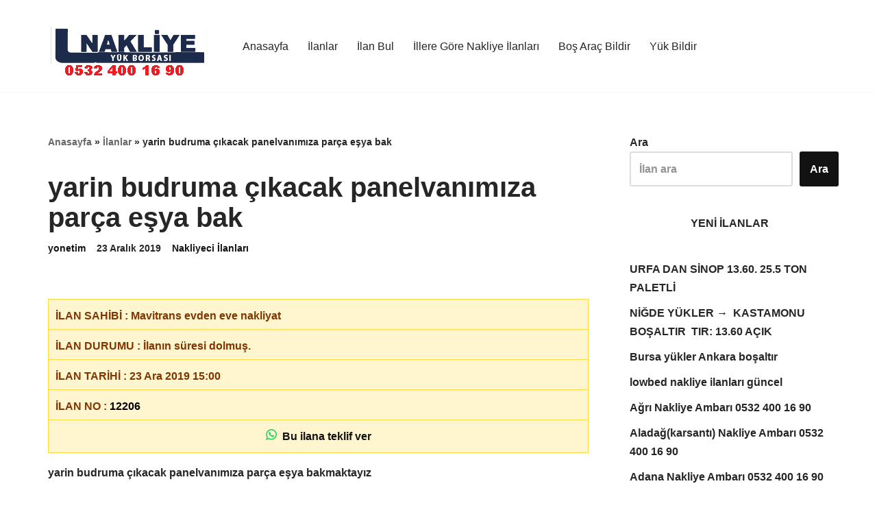

--- FILE ---
content_type: text/html; charset=UTF-8
request_url: https://www.nakliyeyukborsasi.com/yarin-budruma-cikacak-panelvanimiza-parca-esya-bak/
body_size: 72374
content:
<!DOCTYPE html><html lang="tr"><head><script data-no-optimize="1">var litespeed_docref=sessionStorage.getItem("litespeed_docref");litespeed_docref&&(Object.defineProperty(document,"referrer",{get:function(){return litespeed_docref}}),sessionStorage.removeItem("litespeed_docref"));</script> <meta charset="UTF-8"><link data-optimized="2" rel="stylesheet" href="https://www.nakliyeyukborsasi.com/wp-content/litespeed/css/eb881e46c944f476ab3975feed5dbd59.css?ver=e2feb" /><meta name="viewport" content="width=device-width, initial-scale=1, minimum-scale=1"><link rel="profile" href="http://gmpg.org/xfn/11"><meta name='robots' content='index, follow, max-image-preview:large, max-snippet:-1, max-video-preview:-1' /><title>yarin budruma çıkacak panelvanımıza parça eşya bak - NAKLİYE YÜK BORSASI® 📞 0532 400 16 90</title><link rel="canonical" href="https://www.nakliyeyukborsasi.com/yarin-budruma-cikacak-panelvanimiza-parca-esya-bak/" /><meta property="og:locale" content="tr_TR" /><meta property="og:type" content="article" /><meta property="og:title" content="yarin budruma çıkacak panelvanımıza parça eşya bak - NAKLİYE YÜK BORSASI® 📞 0532 400 16 90" /><meta property="og:description" content="İLAN SAHİBİ : Mavitrans evden eve nakliyat İLAN DURUMU : İlanın süresi dolmuş. İLAN TARİHİ : 23 Ara 2019 15:00 İLAN NO : 12206 &nbsp;Bu ilana teklif ver yarin budruma çıkacak panelvanımıza parça eşya bakmaktayız Teklif Ver Paylaş" /><meta property="og:url" content="https://www.nakliyeyukborsasi.com/yarin-budruma-cikacak-panelvanimiza-parca-esya-bak/" /><meta property="og:site_name" content="NAKLİYE YÜK BORSASI® 📞 0532 400 16 90" /><meta property="article:publisher" content="https://www.facebook.com/groups/1642821369292321/" /><meta property="article:published_time" content="2019-12-23T12:00:05+00:00" /><meta property="og:image" content="https://www.nakliyeyukborsasi.com/wp-content/uploads/2023/08/1-nak-bor-1.jpeg" /><meta property="og:image:width" content="1127" /><meta property="og:image:height" content="698" /><meta property="og:image:type" content="image/jpeg" /><meta name="author" content="yonetim" /><meta name="twitter:card" content="summary_large_image" /> <script type="application/ld+json" class="yoast-schema-graph">{"@context":"https://schema.org","@graph":[{"@type":"Article","@id":"https://www.nakliyeyukborsasi.com/yarin-budruma-cikacak-panelvanimiza-parca-esya-bak/#article","isPartOf":{"@id":"https://www.nakliyeyukborsasi.com/yarin-budruma-cikacak-panelvanimiza-parca-esya-bak/"},"author":{"name":"yonetim","@id":"https://www.nakliyeyukborsasi.com/#/schema/person/18d863ff4bca04772c1690527328dee6"},"headline":"yarin budruma çıkacak panelvanımıza parça eşya bak","datePublished":"2019-12-23T12:00:05+00:00","dateModified":"2019-12-23T12:00:05+00:00","mainEntityOfPage":{"@id":"https://www.nakliyeyukborsasi.com/yarin-budruma-cikacak-panelvanimiza-parca-esya-bak/"},"wordCount":23,"commentCount":0,"publisher":{"@id":"https://www.nakliyeyukborsasi.com/#organization"},"articleSection":["Nakliyeci İlanları"],"inLanguage":"tr","potentialAction":[{"@type":"CommentAction","name":"Comment","target":["https://www.nakliyeyukborsasi.com/yarin-budruma-cikacak-panelvanimiza-parca-esya-bak/#respond"]}]},{"@type":"WebPage","@id":"https://www.nakliyeyukborsasi.com/yarin-budruma-cikacak-panelvanimiza-parca-esya-bak/","url":"https://www.nakliyeyukborsasi.com/yarin-budruma-cikacak-panelvanimiza-parca-esya-bak/","name":"yarin budruma çıkacak panelvanımıza parça eşya bak - NAKLİYE YÜK BORSASI® 📞 0532 400 16 90","isPartOf":{"@id":"https://www.nakliyeyukborsasi.com/#website"},"datePublished":"2019-12-23T12:00:05+00:00","dateModified":"2019-12-23T12:00:05+00:00","breadcrumb":{"@id":"https://www.nakliyeyukborsasi.com/yarin-budruma-cikacak-panelvanimiza-parca-esya-bak/#breadcrumb"},"inLanguage":"tr","potentialAction":[{"@type":"ReadAction","target":["https://www.nakliyeyukborsasi.com/yarin-budruma-cikacak-panelvanimiza-parca-esya-bak/"]}]},{"@type":"BreadcrumbList","@id":"https://www.nakliyeyukborsasi.com/yarin-budruma-cikacak-panelvanimiza-parca-esya-bak/#breadcrumb","itemListElement":[{"@type":"ListItem","position":1,"name":"Anasayfa","item":"https://www.nakliyeyukborsasi.com/"},{"@type":"ListItem","position":2,"name":"İlanlar","item":"https://www.nakliyeyukborsasi.com/ilanlar/"},{"@type":"ListItem","position":3,"name":"yarin budruma çıkacak panelvanımıza parça eşya bak"}]},{"@type":"WebSite","@id":"https://www.nakliyeyukborsasi.com/#website","url":"https://www.nakliyeyukborsasi.com/","name":"Nakliye Yük Borsası","description":"Nakliye ilanları, nakliye borsası, nakliyeciler, ilanlar. Nakliyeciler sitesi kamyon barajları, dönüş kamyonları, lowbed nakliye, kiralık lowbed","publisher":{"@id":"https://www.nakliyeyukborsasi.com/#organization"},"potentialAction":[{"@type":"SearchAction","target":{"@type":"EntryPoint","urlTemplate":"https://www.nakliyeyukborsasi.com/?s={search_term_string}"},"query-input":"required name=search_term_string"}],"inLanguage":"tr"},{"@type":"Organization","@id":"https://www.nakliyeyukborsasi.com/#organization","name":"Nakliye Yük Borsası","alternateName":"Nakliye Yük Borsası","url":"https://www.nakliyeyukborsasi.com/","logo":{"@type":"ImageObject","inLanguage":"tr","@id":"https://www.nakliyeyukborsasi.com/#/schema/logo/image/","url":"https://www.nakliyeyukborsasi.com/wp-content/uploads/2023/11/image.png","contentUrl":"https://www.nakliyeyukborsasi.com/wp-content/uploads/2023/11/image.png","width":526,"height":526,"caption":"Nakliye Yük Borsası"},"image":{"@id":"https://www.nakliyeyukborsasi.com/#/schema/logo/image/"},"sameAs":["https://www.facebook.com/groups/1642821369292321/"]},{"@type":"Person","@id":"https://www.nakliyeyukborsasi.com/#/schema/person/18d863ff4bca04772c1690527328dee6","name":"yonetim","url":"https://www.nakliyeyukborsasi.com/author/yonetim/"}]}</script> <link rel="alternate" type="application/rss+xml" title="NAKLİYE YÜK BORSASI® 📞 0532 400 16 90 &raquo; akışı" href="https://www.nakliyeyukborsasi.com/feed/" /><link rel="alternate" type="application/rss+xml" title="NAKLİYE YÜK BORSASI® 📞 0532 400 16 90 &raquo; yorum akışı" href="https://www.nakliyeyukborsasi.com/comments/feed/" /><link rel="alternate" title="oEmbed (JSON)" type="application/json+oembed" href="https://www.nakliyeyukborsasi.com/wp-json/oembed/1.0/embed?url=https%3A%2F%2Fwww.nakliyeyukborsasi.com%2Fyarin-budruma-cikacak-panelvanimiza-parca-esya-bak%2F" /><link rel="alternate" title="oEmbed (XML)" type="text/xml+oembed" href="https://www.nakliyeyukborsasi.com/wp-json/oembed/1.0/embed?url=https%3A%2F%2Fwww.nakliyeyukborsasi.com%2Fyarin-budruma-cikacak-panelvanimiza-parca-esya-bak%2F&#038;format=xml" /> <script type="litespeed/javascript" data-src="https://www.googletagmanager.com/gtag/js?id=G-HLGY081WFF" id="google_gtagjs-js"></script> <script id="google_gtagjs-js-after" type="litespeed/javascript">window.dataLayer=window.dataLayer||[];function gtag(){dataLayer.push(arguments)}
gtag('set','linker',{"domains":["www.nakliyeyukborsasi.com"]});gtag("js",new Date());gtag("set","developer_id.dZTNiMT",!0);gtag("config","G-HLGY081WFF")</script> <meta name="generator" content="Site Kit by Google 1.113.0" /><meta name="google-adsense-platform-account" content="ca-host-pub-2644536267352236"><meta name="google-adsense-platform-domain" content="sitekit.withgoogle.com"><meta name="generator" content="Elementor 3.17.3; features: e_dom_optimization, e_optimized_assets_loading, e_optimized_css_loading, additional_custom_breakpoints, block_editor_assets_optimize, e_image_loading_optimization; settings: css_print_method-external, google_font-enabled, font_display-swap"></head><body class="wp-singular post-template-default single single-post postid-12206 single-format-standard wp-custom-logo wp-theme-neve wp-child-theme-neve-child nv-blog-default nv-sidebar-right menu_sidebar_slide_right elementor-default elementor-kit-35" id="neve_body" ><div class="wrapper"><header class="header" >
<a class="neve-skip-link show-on-focus" href="#content" >
İçeriğe geç </a><div id="header-grid" class="hfg_header site-header"><nav class="header--row header-main hide-on-mobile hide-on-tablet layout-full-contained nv-navbar header--row"
data-row-id="main" data-show-on="desktop"><div
class="header--row-inner header-main-inner"><div class="container"><div
class="row row--wrapper"
data-section="hfg_header_layout_main" ><div class="builder-item hfg-item-first col-2 desktop-center"><div class="item--inner builder-item--logo"
data-section="title_tagline"
data-item-id="logo"><div class="site-logo">
<a class="brand" href="https://www.nakliyeyukborsasi.com/" title="← NAKLİYE YÜK BORSASI® 📞 0532 400 16 90"
aria-label="NAKLİYE YÜK BORSASI® 📞 0532 400 16 90 Nakliye ilanları, nakliye borsası, nakliyeciler, ilanlar. Nakliyeciler sitesi kamyon barajları, dönüş kamyonları, lowbed nakliye, kiralık lowbed" rel="home"><div class="title-with-logo"><img width="240" height="98" src="https://www.nakliyeyukborsasi.com/wp-content/uploads/2024/01/logo-2.png" class="neve-site-logo skip-lazy" alt="" data-variant="logo" decoding="async" /><div class="nv-title-tagline-wrap"></div></div></a></div></div></div><div class="builder-item has-nav hfg-item-last col-10 desktop-left"><div class="item--inner builder-item--primary-menu has_menu"
data-section="header_menu_primary"
data-item-id="primary-menu"><div class="nv-nav-wrap"><div role="navigation" class="nav-menu-primary style-border-bottom m-style"
aria-label="Birincil menü"><ul id="nv-primary-navigation-main" class="primary-menu-ul nav-ul menu-"><li id="menu-item-557535" class="menu-item menu-item-type-post_type menu-item-object-page menu-item-home menu-item-557535"><div class="wrap"><a href="https://www.nakliyeyukborsasi.com/">Anasayfa</a></div></li><li id="menu-item-557536" class="menu-item menu-item-type-post_type menu-item-object-page current_page_parent menu-item-557536"><div class="wrap"><a href="https://www.nakliyeyukborsasi.com/ilanlar/">İlanlar</a></div></li><li id="menu-item-557537" class="menu-item menu-item-type-post_type menu-item-object-page menu-item-557537"><div class="wrap"><a href="https://www.nakliyeyukborsasi.com/ilan-bul/">İlan Bul</a></div></li><li id="menu-item-557538" class="menu-item menu-item-type-post_type menu-item-object-page menu-item-557538"><div class="wrap"><a href="https://www.nakliyeyukborsasi.com/illere-gore-nakliye-ilanlari/">İllere Göre Nakliye İlanları</a></div></li><li id="menu-item-557729" class="menu-item menu-item-type-post_type menu-item-object-page menu-item-557729"><div class="wrap"><a href="https://www.nakliyeyukborsasi.com/anasayfa/bos-arac-bildir/">Boş Araç Bildir</a></div></li><li id="menu-item-557730" class="menu-item menu-item-type-post_type menu-item-object-page menu-item-557730"><div class="wrap"><a href="https://www.nakliyeyukborsasi.com/yuk-bildir/">Yük Bildir</a></div></li></ul></div></div></div></div></div></div></div></nav><nav class="header--row header-main hide-on-desktop layout-full-contained nv-navbar header--row"
data-row-id="main" data-show-on="mobile"><div
class="header--row-inner header-main-inner"><div class="container"><div
class="row row--wrapper"
data-section="hfg_header_layout_main" ><div class="builder-item hfg-item-last hfg-item-first col-12 tablet-left mobile-left hfg-is-group"><div class="item--inner builder-item--logo"
data-section="title_tagline"
data-item-id="logo"><div class="site-logo">
<a class="brand" href="https://www.nakliyeyukborsasi.com/" title="← NAKLİYE YÜK BORSASI® 📞 0532 400 16 90"
aria-label="NAKLİYE YÜK BORSASI® 📞 0532 400 16 90 Nakliye ilanları, nakliye borsası, nakliyeciler, ilanlar. Nakliyeciler sitesi kamyon barajları, dönüş kamyonları, lowbed nakliye, kiralık lowbed" rel="home"><div class="title-with-logo"><img width="240" height="98" src="https://www.nakliyeyukborsasi.com/wp-content/uploads/2024/01/logo-2.png" class="neve-site-logo skip-lazy" alt="" data-variant="logo" decoding="async" /><div class="nv-title-tagline-wrap"></div></div></a></div></div><div class="item--inner builder-item--header_search_responsive"
data-section="header_search_responsive"
data-item-id="header_search_responsive"><div class="nv-search-icon-component" ><div class="menu-item-nav-search canvas">
<a aria-label="Ara" href="#" class="nv-icon nv-search" >
<svg width="28" height="28" viewBox="64 64 384 384"><path d="M256 64C150.13 64 64 150.13 64 256s86.13 192 192 192s192-86.13 192-192S361.87 64 256 64Zm91.31 283.31a16 16 0 0 1-22.62 0l-42.84-42.83a88.08 88.08 0 1 1 22.63-22.63l42.83 42.84a16 16 0 0 1 0 22.62Z" /><circle cx="232" cy="232" r="56" /></svg>
</a><div class="nv-nav-search" aria-label="search"><div class="form-wrap container responsive-search"><form role="search"
method="get"
class="search-form"
action="https://www.nakliyeyukborsasi.com/">
<label>
<span class="screen-reader-text">Arama...</span>
</label>
<input type="search"
class="search-field"
aria-label="Ara"
placeholder="Arama..."
value=""
name="s"/>
<button type="submit"
class="search-submit nv-submit"
aria-label="Ara">
<span class="nv-search-icon-wrap">
<span class="nv-icon nv-search" >
<svg width="15" height="15" viewBox="0 0 1792 1792" xmlns="http://www.w3.org/2000/svg"><path d="M1216 832q0-185-131.5-316.5t-316.5-131.5-316.5 131.5-131.5 316.5 131.5 316.5 316.5 131.5 316.5-131.5 131.5-316.5zm512 832q0 52-38 90t-90 38q-54 0-90-38l-343-342q-179 124-399 124-143 0-273.5-55.5t-225-150-150-225-55.5-273.5 55.5-273.5 150-225 225-150 273.5-55.5 273.5 55.5 225 150 150 225 55.5 273.5q0 220-124 399l343 343q37 37 37 90z" /></svg>
</span> </span>
</button></form></div><div class="close-container container responsive-search">
<button class="close-responsive-search" aria-label="Kapat"
>
<svg width="50" height="50" viewBox="0 0 20 20" fill="#555555"><path d="M14.95 6.46L11.41 10l3.54 3.54l-1.41 1.41L10 11.42l-3.53 3.53l-1.42-1.42L8.58 10L5.05 6.47l1.42-1.42L10 8.58l3.54-3.53z"/></svg>
</button></div></div></div></div></div><div class="item--inner builder-item--nav-icon"
data-section="header_menu_icon"
data-item-id="nav-icon"><div class="menu-mobile-toggle item-button navbar-toggle-wrapper">
<button type="button" class=" navbar-toggle"
value="Dolaşım menüsü"
aria-label="Dolaşım menüsü "
aria-expanded="false" onclick="if('undefined' !== typeof toggleAriaClick ) { toggleAriaClick() }">
<span class="bars">
<span class="icon-bar"></span>
<span class="icon-bar"></span>
<span class="icon-bar"></span>
</span>
<span class="screen-reader-text">Dolaşım menüsü</span>
</button></div></div></div></div></div></div></nav><div
id="header-menu-sidebar" class="header-menu-sidebar tcb menu-sidebar-panel slide_right hfg-pe"
data-row-id="sidebar"><div id="header-menu-sidebar-bg" class="header-menu-sidebar-bg"><div class="close-sidebar-panel navbar-toggle-wrapper">
<button type="button" class="hamburger is-active navbar-toggle active" value="Dolaşım menüsü"
aria-label="Dolaşım menüsü "
aria-expanded="false" onclick="if('undefined' !== typeof toggleAriaClick ) { toggleAriaClick() }">
<span class="bars">
<span class="icon-bar"></span>
<span class="icon-bar"></span>
<span class="icon-bar"></span>
</span>
<span class="screen-reader-text">
Dolaşım menüsü </span>
</button></div><div id="header-menu-sidebar-inner" class="header-menu-sidebar-inner tcb "><div class="builder-item has-nav hfg-item-last hfg-item-first col-12 desktop-left tablet-left mobile-left"><div class="item--inner builder-item--primary-menu has_menu"
data-section="header_menu_primary"
data-item-id="primary-menu"><div class="nv-nav-wrap"><div role="navigation" class="nav-menu-primary style-border-bottom m-style"
aria-label="Birincil menü"><ul id="nv-primary-navigation-sidebar" class="primary-menu-ul nav-ul menu-"><li class="menu-item menu-item-type-post_type menu-item-object-page menu-item-home menu-item-557535"><div class="wrap"><a href="https://www.nakliyeyukborsasi.com/">Anasayfa</a></div></li><li class="menu-item menu-item-type-post_type menu-item-object-page current_page_parent menu-item-557536"><div class="wrap"><a href="https://www.nakliyeyukborsasi.com/ilanlar/">İlanlar</a></div></li><li class="menu-item menu-item-type-post_type menu-item-object-page menu-item-557537"><div class="wrap"><a href="https://www.nakliyeyukborsasi.com/ilan-bul/">İlan Bul</a></div></li><li class="menu-item menu-item-type-post_type menu-item-object-page menu-item-557538"><div class="wrap"><a href="https://www.nakliyeyukborsasi.com/illere-gore-nakliye-ilanlari/">İllere Göre Nakliye İlanları</a></div></li><li class="menu-item menu-item-type-post_type menu-item-object-page menu-item-557729"><div class="wrap"><a href="https://www.nakliyeyukborsasi.com/anasayfa/bos-arac-bildir/">Boş Araç Bildir</a></div></li><li class="menu-item menu-item-type-post_type menu-item-object-page menu-item-557730"><div class="wrap"><a href="https://www.nakliyeyukborsasi.com/yuk-bildir/">Yük Bildir</a></div></li></ul></div></div></div></div></div></div></div><div class="header-menu-sidebar-overlay hfg-ov hfg-pe" onclick="if('undefined' !== typeof toggleAriaClick ) { toggleAriaClick() }"></div></div></header><main id="content" class="neve-main"><div class="container single-post-container"><div class="row"><article id="post-12206"
class="nv-single-post-wrap col post-12206 post type-post status-publish format-standard hentry category-nakliyeci-ilanlari"><div class="entry-header" ><div class="nv-title-meta-wrap"><small class="nv--yoast-breadcrumb neve-breadcrumbs-wrapper"><span><span><a href="https://www.nakliyeyukborsasi.com/">Anasayfa</a></span> » <span><a href="https://www.nakliyeyukborsasi.com/ilanlar/">İlanlar</a></span> » <span class="breadcrumb_last" aria-current="page">yarin budruma çıkacak panelvanımıza parça eşya bak</span></span></small><h1 class="title entry-title">yarin budruma çıkacak panelvanımıza parça eşya bak</h1><ul class="nv-meta-list"><li class="meta author vcard "><span class="author-name fn"> <a href="https://www.nakliyeyukborsasi.com/author/yonetim/" title="yonetim tarafından yazılan yazılar" rel="author">yonetim</a></span></li><li class="meta date posted-on "><time class="entry-date published" datetime="2019-12-23T15:00:05+03:00" content="2019-12-23">23 Aralık 2019</time></li><li class="meta category last"><a href="https://www.nakliyeyukborsasi.com/kategori/ilanlar/nakliyeci-ilanlari/" rel="category tag">Nakliyeci İlanları</a></li></ul></div></div><div class="nv-content-wrap entry-content"><div class="nakliye-ilan"><p class="nakliye-ilan-row">İLAN SAHİBİ : Mavitrans evden eve nakliyat</p><p class="nakliye-ilan-row">İLAN DURUMU : İlanın süresi dolmuş.</p><p class="nakliye-ilan-row">İLAN TARİHİ : 23 Ara 2019 15:00</p><p class="nakliye-ilan-row">İLAN NO : <button style="background:transparent;padding:0;margin:0;color:#000" onclick="copyContent()">12206</button></p><p class="nakliye-ilan-row" style="text-align:center;">
<a href="https://wa.me/+905324001690?text=Merhaba%21+https%3A%2F%2Fwww.nakliyeyukborsasi.com%2Fyarin-budruma-cikacak-panelvanimiza-parca-esya-bak%2F+ilan%C4%B1n%C4%B1z+i%C3%A7in+yaz%C4%B1yorum.%0A" target="_blank" style="text-decoration: none;width: 100%;display: inline-block;">
<svg xmlns="http://www.w3.org/2000/svg" xml:space="preserve" width="16" height="16" viewBox="0 0 308 308" fill="#25d366"><path d="M227.904 176.981c-.6-.288-23.054-11.345-27.044-12.781-1.629-.585-3.374-1.156-5.23-1.156-3.032 0-5.579 1.511-7.563 4.479-2.243 3.334-9.033 11.271-11.131 13.642-.274.313-.648.687-.872.687-.201 0-3.676-1.431-4.728-1.888-24.087-10.463-42.37-35.624-44.877-39.867-.358-.61-.373-.887-.376-.887.088-.323.898-1.135 1.316-1.554 1.223-1.21 2.548-2.805 3.83-4.348a140.77 140.77 0 0 1 1.812-2.153c1.86-2.164 2.688-3.844 3.648-5.79l.503-1.011c2.344-4.657.342-8.587-.305-9.856-.531-1.062-10.012-23.944-11.02-26.348-2.424-5.801-5.627-8.502-10.078-8.502-.413 0 0 0-1.732.073-2.109.089-13.594 1.601-18.672 4.802C90 87.918 80.89 98.74 80.89 117.772c0 17.129 10.87 33.302 15.537 39.453.116.155.329.47.638.922 17.873 26.102 40.154 45.446 62.741 54.469 21.745 8.686 32.042 9.69 37.896 9.69h.001c2.46 0 4.429-.193 6.166-.364l1.102-.105c7.512-.666 24.02-9.22 27.775-19.655 2.958-8.219 3.738-17.199 1.77-20.458-1.348-2.216-3.671-3.331-6.612-4.743z"/><path d="M156.734 0C73.318 0 5.454 67.354 5.454 150.143c0 26.777 7.166 52.988 20.741 75.928L.212 302.716a3.998 3.998 0 0 0 4.999 5.096l79.92-25.396c21.87 11.685 46.588 17.853 71.604 17.853C240.143 300.27 308 232.923 308 150.143 308 67.354 240.143 0 156.734 0zm0 268.994c-23.539 0-46.338-6.797-65.936-19.657a3.996 3.996 0 0 0-3.406-.467l-40.035 12.726 12.924-38.129a4.002 4.002 0 0 0-.561-3.647c-14.924-20.392-22.813-44.485-22.813-69.677 0-65.543 53.754-118.867 119.826-118.867 66.064 0 119.812 53.324 119.812 118.867.001 65.535-53.746 118.851-119.811 118.851z"/></svg>
&nbsp;Bu ilana teklif ver
</a></p></div> <script type="litespeed/javascript">window.wpMessage="Merhaba size https://www.nakliyeyukborsasi.com/yarin-budruma-cikacak-panelvanimiza-parca-esya-bak/#12206 ilanı için ulaşıyorum.\nFiyat teklifim: {fiyat} {birim}\nReferans: {referans}\n";window.copyContent=async()=>{try{let fiyat=document.querySelector('input[name="fiyat"]').value;let birim="";if(typeof fiyat.length!=="undefined"&&fiyat!==""){birim=document.querySelector('select[name="birim"]').value}
const msg=window.wpMessage.replace('{fiyat}',fiyat).replace('{referans}',document.querySelector('input[name="referans"]').value).replace('{birim}',birim);document.querySelector('.whatsapp-teklif-btn').href='https://wa.me/+905324001690?text='+encodeURIComponent(msg)
await navigator.clipboard.writeText(msg);console.log('İçerik kopyalandı.')}catch(err){console.error('Kopyalama hatası: ',err)}}</script><p>yarin budruma çıkacak panelvanımıza parça eşya bakmaktayız</p><div class="nakliye-ilan"><h4 class="nakliye-ilan-row nakliye-ilan-row-heading">Teklif Ver</h4><div class="nakliye-ilan-row nakliye-ilan-row-heading"></div></div><div class="social-share-buttons">
<span class="social-share-buttons-title">Paylaş</span>
<a target="_blank" href="https://www.facebook.com/sharer.php?u=https://www.nakliyeyukborsasi.com/yarin-budruma-cikacak-panelvanimiza-parca-esya-bak/" target="_blank"><svg xmlns="http://www.w3.org/2000/svg" viewBox="0 0 48 48" width="48px" height="48px"><path fill="#039be5" d="M24 5A19 19 0 1 0 24 43A19 19 0 1 0 24 5Z"/><path fill="#fff" d="M26.572,29.036h4.917l0.772-4.995h-5.69v-2.73c0-2.075,0.678-3.915,2.619-3.915h3.119v-4.359c-0.548-0.074-1.707-0.236-3.897-0.236c-4.573,0-7.254,2.415-7.254,7.917v3.323h-4.701v4.995h4.701v13.729C22.089,42.905,23.032,43,24,43c0.875,0,1.729-0.08,2.572-0.194V29.036z"/></svg></a>
<a target="_blank" href="https://twitter.com/intent/tweet?url=https://www.nakliyeyukborsasi.com/yarin-budruma-cikacak-panelvanimiza-parca-esya-bak/&text=yarin budruma çıkacak panelvanımıza parça eşya bak" target="_blank"><svg xmlns="http://www.w3.org/2000/svg" viewBox="0 0 48 48" width="48px" height="48px"><path fill="#03A9F4" d="M42,12.429c-1.323,0.586-2.746,0.977-4.247,1.162c1.526-0.906,2.7-2.351,3.251-4.058c-1.428,0.837-3.01,1.452-4.693,1.776C34.967,9.884,33.05,9,30.926,9c-4.08,0-7.387,3.278-7.387,7.32c0,0.572,0.067,1.129,0.193,1.67c-6.138-0.308-11.582-3.226-15.224-7.654c-0.64,1.082-1,2.349-1,3.686c0,2.541,1.301,4.778,3.285,6.096c-1.211-0.037-2.351-0.374-3.349-0.914c0,0.022,0,0.055,0,0.086c0,3.551,2.547,6.508,5.923,7.181c-0.617,0.169-1.269,0.263-1.941,0.263c-0.477,0-0.942-0.054-1.392-0.135c0.94,2.902,3.667,5.023,6.898,5.086c-2.528,1.96-5.712,3.134-9.174,3.134c-0.598,0-1.183-0.034-1.761-0.104C9.268,36.786,13.152,38,17.321,38c13.585,0,21.017-11.156,21.017-20.834c0-0.317-0.01-0.633-0.025-0.945C39.763,15.197,41.013,13.905,42,12.429"/></svg></a>
<a target="_blank" href="https://wa.me/?text=yarin budruma çıkacak panelvanımıza parça eşya bak%20https://www.nakliyeyukborsasi.com/yarin-budruma-cikacak-panelvanimiza-parca-esya-bak/"><svg xmlns="http://www.w3.org/2000/svg" viewBox="0 0 48 48" width="48px" height="48px" clip-rule="evenodd"><path fill="#fff" d="M4.868,43.303l2.694-9.835C5.9,30.59,5.026,27.324,5.027,23.979C5.032,13.514,13.548,5,24.014,5c5.079,0.002,9.845,1.979,13.43,5.566c3.584,3.588,5.558,8.356,5.556,13.428c-0.004,10.465-8.522,18.98-18.986,18.98c-0.001,0,0,0,0,0h-0.008c-3.177-0.001-6.3-0.798-9.073-2.311L4.868,43.303z"/><path fill="#fff" d="M4.868,43.803c-0.132,0-0.26-0.052-0.355-0.148c-0.125-0.127-0.174-0.312-0.127-0.483l2.639-9.636c-1.636-2.906-2.499-6.206-2.497-9.556C4.532,13.238,13.273,4.5,24.014,4.5c5.21,0.002,10.105,2.031,13.784,5.713c3.679,3.683,5.704,8.577,5.702,13.781c-0.004,10.741-8.746,19.48-19.486,19.48c-3.189-0.001-6.344-0.788-9.144-2.277l-9.875,2.589C4.953,43.798,4.911,43.803,4.868,43.803z"/><path fill="#cfd8dc" d="M24.014,5c5.079,0.002,9.845,1.979,13.43,5.566c3.584,3.588,5.558,8.356,5.556,13.428c-0.004,10.465-8.522,18.98-18.986,18.98h-0.008c-3.177-0.001-6.3-0.798-9.073-2.311L4.868,43.303l2.694-9.835C5.9,30.59,5.026,27.324,5.027,23.979C5.032,13.514,13.548,5,24.014,5 M24.014,42.974C24.014,42.974,24.014,42.974,24.014,42.974C24.014,42.974,24.014,42.974,24.014,42.974 M24.014,42.974C24.014,42.974,24.014,42.974,24.014,42.974C24.014,42.974,24.014,42.974,24.014,42.974 M24.014,4C24.014,4,24.014,4,24.014,4C12.998,4,4.032,12.962,4.027,23.979c-0.001,3.367,0.849,6.685,2.461,9.622l-2.585,9.439c-0.094,0.345,0.002,0.713,0.254,0.967c0.19,0.192,0.447,0.297,0.711,0.297c0.085,0,0.17-0.011,0.254-0.033l9.687-2.54c2.828,1.468,5.998,2.243,9.197,2.244c11.024,0,19.99-8.963,19.995-19.98c0.002-5.339-2.075-10.359-5.848-14.135C34.378,6.083,29.357,4.002,24.014,4L24.014,4z"/><path fill="#40c351" d="M35.176,12.832c-2.98-2.982-6.941-4.625-11.157-4.626c-8.704,0-15.783,7.076-15.787,15.774c-0.001,2.981,0.833,5.883,2.413,8.396l0.376,0.597l-1.595,5.821l5.973-1.566l0.577,0.342c2.422,1.438,5.2,2.198,8.032,2.199h0.006c8.698,0,15.777-7.077,15.78-15.776C39.795,19.778,38.156,15.814,35.176,12.832z"/><path fill="#fff" fill-rule="evenodd" d="M19.268,16.045c-0.355-0.79-0.729-0.806-1.068-0.82c-0.277-0.012-0.593-0.011-0.909-0.011c-0.316,0-0.83,0.119-1.265,0.594c-0.435,0.475-1.661,1.622-1.661,3.956c0,2.334,1.7,4.59,1.937,4.906c0.237,0.316,3.282,5.259,8.104,7.161c4.007,1.58,4.823,1.266,5.693,1.187c0.87-0.079,2.807-1.147,3.202-2.255c0.395-1.108,0.395-2.057,0.277-2.255c-0.119-0.198-0.435-0.316-0.909-0.554s-2.807-1.385-3.242-1.543c-0.435-0.158-0.751-0.237-1.068,0.238c-0.316,0.474-1.225,1.543-1.502,1.859c-0.277,0.317-0.554,0.357-1.028,0.119c-0.474-0.238-2.002-0.738-3.815-2.354c-1.41-1.257-2.362-2.81-2.639-3.285c-0.277-0.474-0.03-0.731,0.208-0.968c0.213-0.213,0.474-0.554,0.712-0.831c0.237-0.277,0.316-0.475,0.474-0.791c0.158-0.317,0.079-0.594-0.04-0.831C20.612,19.329,19.69,16.983,19.268,16.045z" clip-rule="evenodd"/></svg></a>
<a href="sms:?&body=yarin budruma çıkacak panelvanımıza parça eşya bak https://www.nakliyeyukborsasi.com/yarin-budruma-cikacak-panelvanimiza-parca-esya-bak/"><svg xmlns="http://www.w3.org/2000/svg" viewBox="0 0 48 48" width="48px" height="48px"><path fill="#8BC34A" d="M37,39H11l-6,6V11c0-3.3,2.7-6,6-6h26c3.3,0,6,2.7,6,6v22C43,36.3,40.3,39,37,39z"/></svg></a>
<a href="mailto:?subject=yarin budruma çıkacak panelvanımıza parça eşya bak&body=https://www.nakliyeyukborsasi.com/yarin-budruma-cikacak-panelvanimiza-parca-esya-bak/"><svg xmlns="http://www.w3.org/2000/svg" viewBox="0 0 48 48" width="48px" height="48px"><path fill="#e0e0e0" d="M5.5,40.5h37c1.933,0,3.5-1.567,3.5-3.5V11c0-1.933-1.567-3.5-3.5-3.5h-37C3.567,7.5,2,9.067,2,11v26C2,38.933,3.567,40.5,5.5,40.5z"/><path fill="#d9d9d9" d="M26,40.5h16.5c1.933,0,3.5-1.567,3.5-3.5V11c0-1.933-1.567-3.5-3.5-3.5h-37C3.567,7.5,2,9.067,2,11L26,40.5z"/><path fill="#eee" d="M6.745,40.5H42.5c1.933,0,3.5-1.567,3.5-3.5V11.5L6.745,40.5z"/><path fill="#e0e0e0" d="M25.745,40.5H42.5c1.933,0,3.5-1.567,3.5-3.5V11.5L18.771,31.616L25.745,40.5z"/><path fill="#ca3737" d="M42.5,9.5h-37C3.567,9.5,2,9.067,2,11v26c0,1.933,1.567,3.5,3.5,3.5H7V12h34v28.5h1.5c1.933,0,3.5-1.567,3.5-3.5V11C46,9.067,44.433,9.5,42.5,9.5z"/><path fill="#f5f5f5" d="M42.5,7.5H24H5.5C3.567,7.5,2,9.036,2,11c0,1.206,1.518,2.258,1.518,2.258L24,27.756l20.482-14.497c0,0,1.518-1.053,1.518-2.258C46,9.036,44.433,7.5,42.5,7.5z"/><path fill="#e84f4b" d="M43.246,7.582L24,21L4.754,7.582C3.18,7.919,2,9.297,2,11c0,1.206,1.518,2.258,1.518,2.258L24,27.756l20.482-14.497c0,0,1.518-1.053,1.518-2.258C46,9.297,44.82,7.919,43.246,7.582z"/></svg></a></div></div><div class="nv-post-navigation"><div class="previous"><a href="https://www.nakliyeyukborsasi.com/istanbul-dan-adana-mersine-tam-veya-parca-bakmak-t/" rel="prev"><span class="nav-direction">önceki</span><span>istanbul dan adana mersine tam veya parça bakmak t</span></a></div><div class="next"><a href="https://www.nakliyeyukborsasi.com/antalyada-bosa-cikan-aracima-kayseri-ve-cevre-iler/" rel="next"><span class="nav-direction">sonraki</span><span>antalyada bosa cikan aracima kayseri ve cevre iler</span></a></div></div></article><div class="nv-sidebar-wrap col-sm-12 nv-right blog-sidebar " ><aside id="secondary" role="complementary"><div id="block-2" class="widget widget_block widget_search"><form role="search" method="get" action="https://www.nakliyeyukborsasi.com/" class="wp-block-search__button-outside wp-block-search__text-button wp-block-search" ><label class="wp-block-search__label" for="wp-block-search__input-1" >Ara</label><div class="wp-block-search__inside-wrapper" ><input class="wp-block-search__input" id="wp-block-search__input-1" placeholder="İlan ara" value="" type="search" name="s" required /><button aria-label="Ara" class="wp-block-search__button wp-element-button" type="submit" >Ara</button></div></form></div><div id="block-9" class="widget widget_block widget_text"><p class="has-text-align-center"><strong>YENİ İLANLAR</strong></p></div><div id="block-8" class="widget widget_block widget_recent_entries"><ul class="wp-block-latest-posts__list wp-block-latest-posts"><li><a class="wp-block-latest-posts__post-title" href="https://www.nakliyeyukborsasi.com/urfa-dan-sinop-13-60-25-5-ton-paletli/">URFA DAN SİNOP 13.60. 25.5 TON PALETLİ </a></li><li><a class="wp-block-latest-posts__post-title" href="https://www.nakliyeyukborsasi.com/nigde-yukler-%e2%86%92-kastamonu-bosaltir-tir-13-60-acik/">NİĞDE YÜKLER →  KASTAMONU BOŞALTIR  TIR: 13.60 AÇIK</a></li><li><a class="wp-block-latest-posts__post-title" href="https://www.nakliyeyukborsasi.com/bursa-yukler-ankara-bosaltir/">Bursa yükler Ankara boşaltır</a></li><li><a class="wp-block-latest-posts__post-title" href="https://www.nakliyeyukborsasi.com/lowbed-nakliye-ilanlari-guncel/">lowbed nakliye ilanları güncel</a></li><li><a class="wp-block-latest-posts__post-title" href="https://www.nakliyeyukborsasi.com/agri-nakliye-ambari-0532-400-16-90/">Ağrı Nakliye Ambarı 0532 400 16 90</a></li><li><a class="wp-block-latest-posts__post-title" href="https://www.nakliyeyukborsasi.com/aladagkarsanti-nakliye-ambari-0532-400-16-90/">Aladağ(karsantı) Nakliye Ambarı 0532 400 16 90</a></li><li><a class="wp-block-latest-posts__post-title" href="https://www.nakliyeyukborsasi.com/adana-nakliye-ambari-0532-400-16-90/">Adana Nakliye Ambarı 0532 400 16 90</a></li><li><a class="wp-block-latest-posts__post-title" href="https://www.nakliyeyukborsasi.com/ankara-ambar-nakliyat%f0%9f%93%9e-0532-400-16-90/">Ankara Ambar Nakliyat®📞 0532 400 16 90</a></li><li><a class="wp-block-latest-posts__post-title" href="https://www.nakliyeyukborsasi.com/istanbul-ambar-nakliyat%f0%9f%93%9e-0532-400-16-90/">İstanbul Ambar Nakliyat®📞 0532 400 16 90</a></li><li><a class="wp-block-latest-posts__post-title" href="https://www.nakliyeyukborsasi.com/ambar-nakliyat-%f0%9f%93%9e-0532-400-16-90/">Ambar Nakliyat  📞 0532 400 16 90</a></li><li><a class="wp-block-latest-posts__post-title" href="https://www.nakliyeyukborsasi.com/malatya-elazig-10-teker-kapali-kamyon-yuklenir-05324001690/">Malatya. Elazığ 10 teker kapalı kamyon yüklenir 05324001690</a></li><li><a class="wp-block-latest-posts__post-title" href="https://www.nakliyeyukborsasi.com/cekmekoyde-kamyonet-nakliye-0532-400-16-90/">çekmeköyde kamyonet nakliye 0532 400 16 90</a></li><li><a class="wp-block-latest-posts__post-title" href="https://www.nakliyeyukborsasi.com/kocaeli-diyarbakir-hazro-gelecek-parca-yuk/">Kocaeli Diyarbakır Hazro gelecek parça yük</a></li><li><a class="wp-block-latest-posts__post-title" href="https://www.nakliyeyukborsasi.com/ankara-nakliyat-ambari-0532-400-16-90/">Ankara Nakliyat Ambarı 0532 400 16 90</a></li><li><a class="wp-block-latest-posts__post-title" href="https://www.nakliyeyukborsasi.com/adana-nakliye-ambari-0532-400-16-90-2/">Adana Nakliye Ambarı 0532 400 16 90</a></li><li><a class="wp-block-latest-posts__post-title" href="https://www.nakliyeyukborsasi.com/duragan-dan-yalova-ya-tir-nakliye/">Durağan dan Yalova ya tır nakliye</a></li><li><a class="wp-block-latest-posts__post-title" href="https://www.nakliyeyukborsasi.com/antalya-nakliyat-ambari-0532-400-16-90/">Antalya Nakliyat Ambarı 0532 400 16 90</a></li><li><a class="wp-block-latest-posts__post-title" href="https://www.nakliyeyukborsasi.com/istanbul-nakliyeciler-duragi-%f0%9f%93%9e-0532-400-16-90/">İstanbul Nakliyeciler Durağı 📞 0532 400 16 90</a></li><li><a class="wp-block-latest-posts__post-title" href="https://www.nakliyeyukborsasi.com/zonguldak-dan-hadimkoy-13-60-kapali-tir/">ZONGULDAK DAN HADIMKÖY 13.60 KAPALI TIR </a></li><li><a class="wp-block-latest-posts__post-title" href="https://www.nakliyeyukborsasi.com/bolu-dan-ankara-2-adet-13-60-tir-acik-kapali-fark-etmez/">BOLU DAN ANKARA 2 ADET 13.60 TIR AÇIK KAPALI FARK ETMEZ</a></li><li><a class="wp-block-latest-posts__post-title" href="https://www.nakliyeyukborsasi.com/golcuk-den-mustafa-kemal-pasa-13-60-acik-kapali-fark-etmez/">GÖLCÜK DEN MUSTAFA KEMAL PAŞA 13.60 AÇIK KAPALI FARK ETMEZ</a></li><li><a class="wp-block-latest-posts__post-title" href="https://www.nakliyeyukborsasi.com/tuzla-adana-tir-yuklemeli/">Tuzla  Adana Tır Yüklemeli</a></li><li><a class="wp-block-latest-posts__post-title" href="https://www.nakliyeyukborsasi.com/istanbul-avrupa-yakasi-30-5-bos-lowbed/">İstanbul Avrupa yakası 30.5 boş Lowbed</a></li><li><a class="wp-block-latest-posts__post-title" href="https://www.nakliyeyukborsasi.com/adapazari-izmit-ankara-da-bos-lowbed/">ADAPAZARI, İZMİT, ANKARA DA BOŞ LOWBED</a></li><li><a class="wp-block-latest-posts__post-title" href="https://www.nakliyeyukborsasi.com/musta-bos-lowbed-3-05-3-dingil/">Muş’ta boş lowbed 3.05 3 DİNGİL</a></li></ul></div><div id="block-13" class="widget widget_block widget_categories"><br />
<b>Warning</b>: Attempt to read property "slug" on null in <b>/var/www/vhosts/nakliyeyukborsasi.com/httpdocs/wp-includes/taxonomy.php</b> on line <b>4717</b><br /><ul class="wp-block-categories-list wp-block-categories"><li class="cat-item cat-item-393"><a href="https://www.nakliyeyukborsasi.com/kategori/ilanlar/ceyiz-esyasi/">&#8212;Çeyiz Eşyası</a></li><li class="cat-item cat-item-394"><a href="https://www.nakliyeyukborsasi.com/kategori/lowbed-nakliye-ilanlari/bos-lowbed/">-Boş Lowbed</a></li><li class="cat-item cat-item-125"><a href="https://www.nakliyeyukborsasi.com/kategori/ilanlar/adana-nakliye-ilanlari/">Adana nakliye ilanları</a></li><li class="cat-item cat-item-395"><a href="https://www.nakliyeyukborsasi.com/kategori/ilanlar/sakarya-nakliye-ilanlari/adapazari-nakliye-ilanlari/">Adapazarı nakliye ilanları</a></li><li class="cat-item cat-item-127"><a href="https://www.nakliyeyukborsasi.com/kategori/ilanlar/adiyaman-nakliye-ilanlari/">Adıyaman nakliye ilanları</a></li><li class="cat-item cat-item-128"><a href="https://www.nakliyeyukborsasi.com/kategori/ilanlar/afyonkarahisar-nakliye-ilanlari/">Afyonkarahisar nakliye ilanları</a></li><li class="cat-item cat-item-129"><a href="https://www.nakliyeyukborsasi.com/kategori/ilanlar/agir-nakliye-ilanlari/">Ağır nakliye ilanları</a></li><li class="cat-item cat-item-130"><a href="https://www.nakliyeyukborsasi.com/kategori/ilanlar/agri-nakliye-ilanlari/">Ağrı nakliye ilanları</a></li><li class="cat-item cat-item-131"><a href="https://www.nakliyeyukborsasi.com/kategori/ilanlar/aksaray-nakliye-ilanlari/">Aksaray nakliye ilanları</a></li><li class="cat-item cat-item-132"><a href="https://www.nakliyeyukborsasi.com/kategori/ilanlar/amasya-nakliye-ilanlari/">Amasya nakliye ilanları</a></li><li class="cat-item cat-item-134"><a href="https://www.nakliyeyukborsasi.com/kategori/ilanlar/ankara-nakliye-ilanlari/">Ankara nakliye ilanları</a></li><li class="cat-item cat-item-135"><a href="https://www.nakliyeyukborsasi.com/kategori/ilanlar/antalya-nakliye-ilanlari/">Antalya nakliye ilanları</a></li><li class="cat-item cat-item-136"><a href="https://www.nakliyeyukborsasi.com/kategori/ilanlar/ardahan-nakliye-ilanlari/">Ardahan nakliye ilanları</a></li><li class="cat-item cat-item-137"><a href="https://www.nakliyeyukborsasi.com/kategori/ilanlar/arnavutkoy-nakliye-ilanlari/">Arnavutköy nakliye ilanları</a></li><li class="cat-item cat-item-138"><a href="https://www.nakliyeyukborsasi.com/kategori/ilanlar/artvin-nakliye-ilanlari/">Artvin nakliye ilanları</a></li><li class="cat-item cat-item-397"><a href="https://www.nakliyeyukborsasi.com/kategori/lowbed-nakliye-ilanlari/askeri-tank/">askeri tank</a></li><li class="cat-item cat-item-139"><a href="https://www.nakliyeyukborsasi.com/kategori/ilanlar/aydin-nakliye-ilanlari/">Aydın nakliye ilanları</a></li><li class="cat-item cat-item-141"><a href="https://www.nakliyeyukborsasi.com/kategori/ilanlar/balikesir-nakliye-ilanlari/">Balıkesir nakliye ilanları</a></li><li class="cat-item cat-item-6373"><a href="https://www.nakliyeyukborsasi.com/kategori/ilanlar/bandirma-nakliye-ilanlari/">Bandırma nakliye ilanları</a></li><li class="cat-item cat-item-143"><a href="https://www.nakliyeyukborsasi.com/kategori/ilanlar/bartin-nakliye-ilanlari/">Bartın nakliye ilanları</a></li><li class="cat-item cat-item-144"><a href="https://www.nakliyeyukborsasi.com/kategori/ilanlar/batman-nakliye-ilanlari/">Batman nakliye ilanları</a></li><li class="cat-item cat-item-145"><a href="https://www.nakliyeyukborsasi.com/kategori/ilanlar/bayburt-nakliye-ilanlari/">Bayburt nakliye ilanları</a></li><li class="cat-item cat-item-146"><a href="https://www.nakliyeyukborsasi.com/kategori/ilanlar/beylikduzu-nakliye-ilanlari/">Beylikdüzü nakliye ilanları</a></li><li class="cat-item cat-item-402"><a href="https://www.nakliyeyukborsasi.com/kategori/lowbed-nakliye-ilanlari/bicerdover-nakliyesi/">Biçerdöver nakliyesi</a></li><li class="cat-item cat-item-147"><a href="https://www.nakliyeyukborsasi.com/kategori/ilanlar/bilecik-nakliye-ilanlari/">Bilecik nakliye ilanları</a></li><li class="cat-item cat-item-148"><a href="https://www.nakliyeyukborsasi.com/kategori/ilanlar/bingol-nakliye-ilanlari/">Bingöl nakliye ilanları</a></li><li class="cat-item cat-item-150"><a href="https://www.nakliyeyukborsasi.com/kategori/ilanlar/bitlis-nakliye-ilanlari/">Bitlis nakliye ilanları</a></li><li class="cat-item cat-item-20"><a href="https://www.nakliyeyukborsasi.com/kategori/ilanlar/bilecik-nakliye-ilanlari-2/">Bılecık nakliye ilanları</a></li><li class="cat-item cat-item-21"><a href="https://www.nakliyeyukborsasi.com/kategori/firmalar/blog/">Blog</a></li><li class="cat-item cat-item-151"><a href="https://www.nakliyeyukborsasi.com/kategori/ilanlar/bolu-nakliye-ilanlari/">Bolu nakliye ilanları</a></li><li class="cat-item cat-item-152"><a href="https://www.nakliyeyukborsasi.com/kategori/ilanlar/bos-araclar/">Boş Araçlar</a></li><li class="cat-item cat-item-154"><a href="https://www.nakliyeyukborsasi.com/kategori/ilanlar/bos-araclar/bos-kamyon/">Boş Kamyon</a></li><li class="cat-item cat-item-6421"><a href="https://www.nakliyeyukborsasi.com/kategori/ilanlar/bos-araclar/bos-kamyonet-bos-araclar/">Boş Kamyonet</a></li><li class="cat-item cat-item-403"><a href="https://www.nakliyeyukborsasi.com/kategori/ilanlar/10-teker-kamyon-nakliye/bos-kamyonet/">Boş Kamyonet</a></li><li class="cat-item cat-item-6369"><a href="https://www.nakliyeyukborsasi.com/kategori/ilanlar/bos-araclar/bos-lowbed-ilanlari/">Boş Lowbed İlanları</a></li><li class="cat-item cat-item-404"><a href="https://www.nakliyeyukborsasi.com/kategori/ilanlar/bos-araclar/bos-tir/">Boş Tır</a></li><li class="cat-item cat-item-6696"><a href="https://www.nakliyeyukborsasi.com/kategori/ilanlar/sinop-nakliye-ilanlari/boyabat-nakliye-ilani/">Boyabat Nakliye ilanı</a></li><li class="cat-item cat-item-155"><a href="https://www.nakliyeyukborsasi.com/kategori/ilanlar/boyabat-nakliye-ilanlari/">Boyabat nakliye ilanları</a></li><li class="cat-item cat-item-158"><a href="https://www.nakliyeyukborsasi.com/kategori/ilanlar/burdur-nakliye-ilanlari/">Burdur nakliye ilanları</a></li><li class="cat-item cat-item-159"><a href="https://www.nakliyeyukborsasi.com/kategori/ilanlar/bursa-nakliye-ilanlari/">Bursa nakliye ilanları</a></li><li class="cat-item cat-item-160"><a href="https://www.nakliyeyukborsasi.com/kategori/ilanlar/canakkale-nakliye-ilanlari/">Çanakkale nakliye ilanları</a></li><li class="cat-item cat-item-161"><a href="https://www.nakliyeyukborsasi.com/kategori/ilanlar/cankiri-nakliye-ilanlari/">Çankırı nakliye ilanları</a></li><li class="cat-item cat-item-165"><a href="https://www.nakliyeyukborsasi.com/kategori/ilanlar/cerkezkoy-nakliye-ilanlari/">Çerkezköy nakliye ilanları</a></li><li class="cat-item cat-item-408"><a href="https://www.nakliyeyukborsasi.com/kategori/lowbed-nakliye-ilanlari/cnc-nakliyesi/">CNC nakliyesi</a></li><li class="cat-item cat-item-166"><a href="https://www.nakliyeyukborsasi.com/kategori/ilanlar/corlu-nakliye-ilanlari/">Çorlu nakliye ilanları</a></li><li class="cat-item cat-item-29"><a href="https://www.nakliyeyukborsasi.com/kategori/ilanlar/corum-nakliye-ilanlari/">Çorum nakliye ilanları</a></li><li class="cat-item cat-item-168"><a href="https://www.nakliyeyukborsasi.com/kategori/ilanlar/denizli-nakliye-ilanlari/">Denizli nakliye ilanları</a></li><li class="cat-item cat-item-171"><a href="https://www.nakliyeyukborsasi.com/kategori/ilanlar/diyarbakir-nakliye-ilanlari/">Diyarbakır nakliye ilanları</a></li><li class="cat-item cat-item-172"><a href="https://www.nakliyeyukborsasi.com/kategori/ilanlar/duzce-nakliye-ilanlari/">Düzce nakliye ilanları</a></li><li class="cat-item cat-item-173"><a href="https://www.nakliyeyukborsasi.com/kategori/ilanlar/edirne-nakliye-ilanlari/">Edirne Nakliye İlanları</a></li><li class="cat-item cat-item-174"><a href="https://www.nakliyeyukborsasi.com/kategori/ilanlar/balikesir-nakliye-ilanlari/edremit-nakliye-ilanlari/">Edremit Nakliye İlanları</a></li><li class="cat-item cat-item-412"><a href="https://www.nakliyeyukborsasi.com/kategori/lowbed-nakliye-ilanlari/ekskavator-nakliye/">Ekskavatör nakliye</a></li><li class="cat-item cat-item-175"><a href="https://www.nakliyeyukborsasi.com/kategori/ilanlar/elazig-nakliye-ilanlari/">Elazığ nakliye ilanları</a></li><li class="cat-item cat-item-6701"><a href="https://www.nakliyeyukborsasi.com/kategori/ilanlar/erbil-nakliye-ilanlari/">Erbil Nakliye İlanları</a></li><li class="cat-item cat-item-176"><a href="https://www.nakliyeyukborsasi.com/kategori/ilanlar/erzincan-nakliye-ilanlari/">Erzincan nakliye ilanları</a></li><li class="cat-item cat-item-177"><a href="https://www.nakliyeyukborsasi.com/kategori/ilanlar/erzurum-nakliye-ilanlari/">Erzurum nakliye ilanları</a></li><li class="cat-item cat-item-40"><a href="https://www.nakliyeyukborsasi.com/kategori/ilanlar/eskisehir-nakliye-ilanlari/">Eskişehir nakliye ilanları</a></li><li class="cat-item cat-item-178"><a href="https://www.nakliyeyukborsasi.com/kategori/ilanlar/evden-eve-nakliye-ilanlari/">Evden eve nakliye ilanları</a></li><li class="cat-item cat-item-43"><a href="https://www.nakliyeyukborsasi.com/kategori/firmalar/">FİRMALAR</a></li><li class="cat-item cat-item-179"><a href="https://www.nakliyeyukborsasi.com/kategori/ilanlar/gaziantep-nakliye-ilanlari/">Gaziantep nakliye ilanları</a></li><li class="cat-item cat-item-181"><a href="https://www.nakliyeyukborsasi.com/kategori/ilanlar/gebze-nakliye-ilanlari/">Gebze Nakliye İlanları</a></li><li class="cat-item cat-item-1"><a href="https://www.nakliyeyukborsasi.com/kategori/genel/">Genel</a></li><li class="cat-item cat-item-182"><a href="https://www.nakliyeyukborsasi.com/kategori/ilanlar/giresun-nakliye-ilanlari/">Giresun nakliye ilanları</a></li><li class="cat-item cat-item-183"><a href="https://www.nakliyeyukborsasi.com/kategori/ilanlar/gumushane-nakliye-ilanlari/">Gümüşhane nakliye ilanları</a></li><li class="cat-item cat-item-51"><a href="https://www.nakliyeyukborsasi.com/kategori/ilanlar/hakkari-nakliye-ilanlari/">Hakkari nakliye ilanları</a></li><li class="cat-item cat-item-184"><a href="https://www.nakliyeyukborsasi.com/kategori/ilanlar/hatay-nakliye-ilanlari/">Hatay nakliye ilanları</a></li><li class="cat-item cat-item-54"><a href="https://www.nakliyeyukborsasi.com/kategori/hizmetlerimiz/">Hizmetlerimiz</a></li><li class="cat-item cat-item-186"><a href="https://www.nakliyeyukborsasi.com/kategori/ilanlar/igdir-nakliye-ilanlari/">Iğdır Nakliye İlanları</a></li><li class="cat-item cat-item-56"><a href="https://www.nakliyeyukborsasi.com/kategori//ikinci-el-ev-esyasi-alanyerler/">ikinci el ev eşyası alanyerler</a></li><li class="cat-item cat-item-6700"><a href="https://www.nakliyeyukborsasi.com/kategori/nakliyat-firmalari/iraknakliye-ilanlari/">Irak’Nakliye İlanları</a></li><li class="cat-item cat-item-6370"><a href="https://www.nakliyeyukborsasi.com/kategori/islemdekiler/">İŞLEMDEKİLER</a></li><li class="cat-item cat-item-188"><a href="https://www.nakliyeyukborsasi.com/kategori/ilanlar/isparta-nakliye-ilanlari/">Isparta nakliye ilanları</a></li><li class="cat-item cat-item-6416"><a href="https://www.nakliyeyukborsasi.com/kategori/nakliyat-firmalari/istanbul-nakliyat-firmalari/">İstanbul Nakliyat Firmaları</a></li><li class="cat-item cat-item-190"><a href="https://www.nakliyeyukborsasi.com/kategori/ilanlar/istanbul-nakliye-ilanlari/">İstanbul nakliye ilanları</a></li><li class="cat-item cat-item-192"><a href="https://www.nakliyeyukborsasi.com/kategori/ilanlar/izmir-nakliye-ilanlari/">İzmir nakliye ilanları</a></li><li class="cat-item cat-item-194"><a href="https://www.nakliyeyukborsasi.com/kategori/ilanlar/kahramanmaras-nakliye-ilanlari/">Kahramanmaraş nakliye ilanları</a></li><li class="cat-item cat-item-58"><a href="https://www.nakliyeyukborsasi.com/kategori/hizmetlerimiz/kamyon-kasa-fabrikasi/">Kamyon Kasa Fabrikası</a></li><li class="cat-item cat-item-197"><a href="https://www.nakliyeyukborsasi.com/kategori/ilanlar/kamyon-nakliye-ilanlari/">kamyon nakliye ilanları</a></li><li class="cat-item cat-item-198"><a href="https://www.nakliyeyukborsasi.com/kategori/ilanlar/10-teker-kamyon-nakliye/">Kamyon nakliye ilanları</a></li><li class="cat-item cat-item-199"><a href="https://www.nakliyeyukborsasi.com/kategori/ilanlar/kamyonet-nakliye/">Kamyonet nakliye ilanları</a></li><li class="cat-item cat-item-200"><a href="https://www.nakliyeyukborsasi.com/kategori/ilanlar/karabuk-nakliye-ilanlari/">Karabük nakliye ilanları</a></li><li class="cat-item cat-item-203"><a href="https://www.nakliyeyukborsasi.com/kategori/ilanlar/karaman-nakliye-ilanlari/">Karaman nakliye ilanları</a></li><li class="cat-item cat-item-208"><a href="https://www.nakliyeyukborsasi.com/kategori/ilanlar/kars-nakliye-ilanlari/">Kars nakliye ilanları</a></li><li class="cat-item cat-item-210"><a href="https://www.nakliyeyukborsasi.com/kategori/ilanlar/kastamonu-nakliye-ilanlari/">Kastamonu nakliye ilanları</a></li><li class="cat-item cat-item-211"><a href="https://www.nakliyeyukborsasi.com/kategori/ilanlar/kayseri-nakliye-ilanlari/">Kayseri Nakliye İlanları</a></li><li class="cat-item cat-item-6375"><a href="https://www.nakliyeyukborsasi.com/kategori/ilanlar/kazan-nakliye-ilanlari/">Kazan nakliye ilanları</a></li><li class="cat-item cat-item-220"><a href="https://www.nakliyeyukborsasi.com/kategori/ilanlar/kilis-nakliye-ilanlari/">Kilis Nakliye İlanları</a></li><li class="cat-item cat-item-224"><a href="https://www.nakliyeyukborsasi.com/kategori/ilanlar/kirikkale-nakliye-ilanlari/">Kırıkkale nakliye ilanları</a></li><li class="cat-item cat-item-225"><a href="https://www.nakliyeyukborsasi.com/kategori/ilanlar/10-teker-kamyon-nakliye/40-ayak-kamyon-nakliye/">Kırkayak Kamyon Nakliye</a></li><li class="cat-item cat-item-226"><a href="https://www.nakliyeyukborsasi.com/kategori/ilanlar/kirklareli-nakliye-ilanlari/">Kırklareli nakliye ilanları</a></li><li class="cat-item cat-item-227"><a href="https://www.nakliyeyukborsasi.com/kategori/ilanlar/kirsehir-nakliye-ilanlari/">Kırşehir nakliye ilanları</a></li><li class="cat-item cat-item-231"><a href="https://www.nakliyeyukborsasi.com/kategori/ilanlar/kocaeli-nakliye-ilanlari/">Kocaeli nakliye ilanları</a></li><li class="cat-item cat-item-233"><a href="https://www.nakliyeyukborsasi.com/kategori/ilanlar/komple-nakliye/">Komple Nakliye</a></li><li class="cat-item cat-item-70"><a href="https://www.nakliyeyukborsasi.com/kategori/komple-nakliye-ilanlari/">Komple nakliye ilanları</a></li><li class="cat-item cat-item-234"><a href="https://www.nakliyeyukborsasi.com/kategori/ilanlar/konya-nakliye-ilanlari/">Konya nakliye ilanları</a></li><li class="cat-item cat-item-248"><a href="https://www.nakliyeyukborsasi.com/kategori/ilanlar/kutahya-nakliye-ilanlari/">Kütahya nakliye ilanları</a></li><li class="cat-item cat-item-252"><a href="https://www.nakliyeyukborsasi.com/kategori/lowbed-nakliye-ilanlari/">Lowbed nakliye ilanları</a></li><li class="cat-item cat-item-254"><a href="https://www.nakliyeyukborsasi.com/kategori/ilanlar/malatya-nakliye-ilanlari/">Malatya nakliye ilanları</a></li><li class="cat-item cat-item-259"><a href="https://www.nakliyeyukborsasi.com/kategori/ilanlar/manisa-nakliye-ilanlari/">Manisa nakliye ilanları</a></li><li class="cat-item cat-item-76"><a href="https://www.nakliyeyukborsasi.com/kategori/ilanlar/maras-nakliye-ilanlari/">Maraş nakliye ilanları</a></li><li class="cat-item cat-item-261"><a href="https://www.nakliyeyukborsasi.com/kategori/ilanlar/mardin-nakliye-ilanlari/">Mardin nakliye ilanları</a></li><li class="cat-item cat-item-265"><a href="https://www.nakliyeyukborsasi.com/kategori/ilanlar/mersin-nakliye-ilanlari/">Mersin nakliye ilanları</a></li><li class="cat-item cat-item-270"><a href="https://www.nakliyeyukborsasi.com/kategori/ilanlar/mugla-nakliye-ilanlari/">Muğla nakliye ilanları</a></li><li class="cat-item cat-item-273"><a href="https://www.nakliyeyukborsasi.com/kategori/ilanlar/mus-nakliye-ilanlari/">Muş nakliye ilanları</a></li><li class="cat-item cat-item-6415"><a href="https://www.nakliyeyukborsasi.com/kategori/nakliyat-firmalari/">Nakliyat Firmaları</a></li><li class="cat-item cat-item-278"><a href="https://www.nakliyeyukborsasi.com/kategori/ilanlar/nakliyeci-ilanlari/">Nakliyeci İlanları</a></li><li class="cat-item cat-item-281"><a href="https://www.nakliyeyukborsasi.com/kategori/ilanlar/nevsehir-nakliye-ilanlari/">Nevşehir nakliye ilanları</a></li><li class="cat-item cat-item-282"><a href="https://www.nakliyeyukborsasi.com/kategori/ilanlar/nigde-nakliye-ilanlari/">Niğde nakliye ilanları</a></li><li class="cat-item cat-item-287"><a href="https://www.nakliyeyukborsasi.com/kategori/ilanlar/ordu-nakliye-ilanlari/">Ordu nakliye ilanları</a></li><li class="cat-item cat-item-296"><a href="https://www.nakliyeyukborsasi.com/kategori/ilanlar/osmaniye-nakliye-ilanlari/">Osmaniye nakliye ilanları</a></li><li class="cat-item cat-item-92"><a href="https://www.nakliyeyukborsasi.com/kategori/ilanlar/osmaniye-nakliye-ilanlari-2/">Osmanıye nakliye ilanları</a></li><li class="cat-item cat-item-298"><a href="https://www.nakliyeyukborsasi.com/kategori/ilanlar/parsiyel-nakliye/">Parsiyel Nakliye</a></li><li class="cat-item cat-item-93"><a href="https://www.nakliyeyukborsasi.com/kategori/parsiyel-nakliye-ilanlari/">Parsiyel nakliye ilanları</a></li><li class="cat-item cat-item-94"><a href="https://www.nakliyeyukborsasi.com/kategori/parsiyel-nakliye-ilanlari-2/">Parsıyel nakliye ilanları</a></li><li class="cat-item cat-item-304"><a href="https://www.nakliyeyukborsasi.com/kategori/ilanlar/rize-nakliye-ilanlari/">Rize nakliye ilanları</a></li><li class="cat-item cat-item-307"><a href="https://www.nakliyeyukborsasi.com/kategori/ilanlar/sakarya-nakliye-ilanlari/">Sakarya nakliye ilanları</a></li><li class="cat-item cat-item-310"><a href="https://www.nakliyeyukborsasi.com/kategori/ilanlar/samsun-nakliye-ilanlari/">Samsun nakliye ilanları</a></li><li class="cat-item cat-item-312"><a href="https://www.nakliyeyukborsasi.com/kategori/ilanlar/sanliurfa-nakliye-ilanlari/">Şanlıurfa nakliye ilanları</a></li><li class="cat-item cat-item-101"><a href="https://www.nakliyeyukborsasi.com/kategori/sigorta-acentesi/">SİGORTA ACENTESİ</a></li><li class="cat-item cat-item-331"><a href="https://www.nakliyeyukborsasi.com/kategori/ilanlar/siirt-nakliye-ilanlari/">Siirt nakliye ilanları</a></li><li class="cat-item cat-item-335"><a href="https://www.nakliyeyukborsasi.com/kategori/ilanlar/sinop-nakliye-ilanlari/">Sinop nakliye ilanları</a></li><li class="cat-item cat-item-336"><a href="https://www.nakliyeyukborsasi.com/kategori/ilanlar/sivas-nakliye-ilanlari/">Sivas nakliye ilanları</a></li><li class="cat-item cat-item-338"><a href="https://www.nakliyeyukborsasi.com/kategori/ilanlar/sirnak-nakliye-ilanlari/">Şırnak nakliye ilanları</a></li><li class="cat-item cat-item-6376"><a href="https://www.nakliyeyukborsasi.com/kategori/ilanlar/tekirdag-nakliye-ilanlari/">Tekirdağ nakliye ilanları</a></li><li class="cat-item cat-item-355"><a href="https://www.nakliyeyukborsasi.com/kategori/lowbed-nakliye-ilanlari/tekne-nakliyesi/">Tekne Nakliyesi</a></li><li class="cat-item cat-item-356"><a href="https://www.nakliyeyukborsasi.com/kategori/ilanlar/tir-nakliye-ilanlari/">Tır nakliye ilanları</a></li><li class="cat-item cat-item-357"><a href="https://www.nakliyeyukborsasi.com/kategori/ilanlar/tokat-nakliye-ilanlari/">Tokat nakliye ilanları</a></li><li class="cat-item cat-item-358"><a href="https://www.nakliyeyukborsasi.com/kategori/ilanlar/trabzon-nakliye-ilanlari/">Trabzon nakliye ilanları</a></li><li class="cat-item cat-item-360"><a href="https://www.nakliyeyukborsasi.com/kategori/ilanlar/tunceli-nakliye-ilanlari/">Tunceli nakliye ilanları</a></li><li class="cat-item cat-item-365"><a href="https://www.nakliyeyukborsasi.com/kategori/ilanlar/uluslar-arasi-nakliye-ilanlari/">Uluslar Arası Nakliye İlanları</a></li><li class="cat-item cat-item-117"><a href="https://www.nakliyeyukborsasi.com/kategori/ilanlar/urfa-nakliye-ilanlari/">Urfa nakliye ilanları</a></li><li class="cat-item cat-item-6371"><a href="https://www.nakliyeyukborsasi.com/kategori/ilanlar/usak-nakliye-ilanlari/">Uşak nakliye ilanları</a></li><li class="cat-item cat-item-372"><a href="https://www.nakliyeyukborsasi.com/kategori/ilanlar/van-nakliye-ilanlari/">Van nakliye ilanları</a></li><li class="cat-item cat-item-375"><a href="https://www.nakliyeyukborsasi.com/kategori/ilanlar/yalova-nakliye-ilanlari/">Yalova nakliye ilanları</a></li><li class="cat-item cat-item-388"><a href="https://www.nakliyeyukborsasi.com/kategori/ilanlar/yozgat-nakliye-ilanlari/">Yozgat nakliye ilanları</a></li><li class="cat-item cat-item-122"><a href="https://www.nakliyeyukborsasi.com/kategori/ilanlar/">YÜK İLANLARI</a></li><li class="cat-item cat-item-48"><a href="https://www.nakliyeyukborsasi.com/kategori/yuk-ilanlari/">Yük İlanları</a></li><li class="cat-item cat-item-124"><a href="https://www.nakliyeyukborsasi.com/kategori/ilanlar/zonguldak-nakliye-ilanlari/">Zonguldak nakliye ilanları</a></li></ul></div></aside></div></div></div></main><footer class="site-footer" id="site-footer" ><div class="hfg_footer"><div class="footer--row footer-bottom layout-fullwidth"
id="cb-row--footer-bottom"
data-row-id="bottom" data-show-on="desktop"><div
class="footer--row-inner footer-bottom-inner footer-content-wrap"><div class="container"><div
class="hfg-grid nv-footer-content hfg-grid-bottom row--wrapper row "
data-section="hfg_footer_layout_bottom" ><div class="builder-item hfg-item-last hfg-item-first col-7 desktop-center tablet-left mobile-left offset-5"><div class="item--inner builder-item--footer-menu has_menu"
data-section="footer_menu_primary"
data-item-id="footer-menu"><div class="component-wrap"><div role="navigation" class="nav-menu-footer style-full-height m-style"
aria-label="Alt kısım menüsü"><ul id="footer-menu" class="footer-menu nav-ul"><li id="menu-item-557528" class="menu-item menu-item-type-post_type menu-item-object-page menu-item-557528"><div class="wrap"><a href="https://www.nakliyeyukborsasi.com/illere-gore-nakliye-ilanlari/">İllere Göre Nakliye İlanları</a></div></li><li id="menu-item-557529" class="menu-item menu-item-type-post_type menu-item-object-page menu-item-557529"><div class="wrap"><a href="https://www.nakliyeyukborsasi.com/ilan-bul/">İlan Bul</a></div></li><li id="menu-item-557728" class="menu-item menu-item-type-post_type menu-item-object-page menu-item-557728"><div class="wrap"><a href="https://www.nakliyeyukborsasi.com/yuk-bildir/">Yük Bildir</a></div></li><li id="menu-item-557727" class="menu-item menu-item-type-post_type menu-item-object-page menu-item-557727"><div class="wrap"><a href="https://www.nakliyeyukborsasi.com/anasayfa/bos-arac-bildir/">Boş Araç Bildir</a></div></li><li id="menu-item-568268" class="menu-item menu-item-type-taxonomy menu-item-object-category menu-item-568268"><div class="wrap"><a href="https://www.nakliyeyukborsasi.com/kategori/islemdekiler/">İŞLEMDEKİLER</a></div></li><li id="menu-item-557672" class="menu-item menu-item-type-post_type menu-item-object-page menu-item-557672"><div class="wrap"><a href="https://www.nakliyeyukborsasi.com/hakkimizda/">Hakkımızda</a></div></li><li id="menu-item-557546" class="menu-item menu-item-type-post_type menu-item-object-page menu-item-privacy-policy menu-item-557546"><div class="wrap"><a rel="privacy-policy" href="https://www.nakliyeyukborsasi.com/gizlilik-politikasi/">Gizlilik Politikası</a></div></li></ul></div></div></div></div></div></div></div></div></div></footer></div> <script type="speculationrules">{"prefetch":[{"source":"document","where":{"and":[{"href_matches":"/*"},{"not":{"href_matches":["/wp-*.php","/wp-admin/*","/wp-content/uploads/*","/wp-content/*","/wp-content/plugins/*","/wp-content/themes/neve-child/*","/wp-content/themes/neve/*","/*\\?(.+)"]}},{"not":{"selector_matches":"a[rel~=\"nofollow\"]"}},{"not":{"selector_matches":".no-prefetch, .no-prefetch a"}}]},"eagerness":"conservative"}]}</script> <script id="neve-script-js-extra" type="litespeed/javascript">var NeveProperties={"ajaxurl":"https://www.nakliyeyukborsasi.com/wp-admin/admin-ajax.php","nonce":"6848c15c5f","isRTL":"","isCustomize":""}</script> <script id="neve-script-js-after" type="litespeed/javascript">var html=document.documentElement;var theme=html.getAttribute('data-neve-theme')||'light';var variants={"logo":{"light":{"src":"https:\/\/www.nakliyeyukborsasi.com\/wp-content\/uploads\/2024\/01\/logo-2.png","srcset":!1,"sizes":"(max-width: 240px) 100vw, 240px"},"dark":{"src":"https:\/\/www.nakliyeyukborsasi.com\/wp-content\/uploads\/2024\/01\/logo-2.png","srcset":!1,"sizes":"(max-width: 240px) 100vw, 240px"},"same":!0}};function setCurrentTheme(theme){var pictures=document.getElementsByClassName('neve-site-logo');for(var i=0;i<pictures.length;i++){var picture=pictures.item(i);if(!picture){continue};var fileExt=picture.src.slice((Math.max(0,picture.src.lastIndexOf("."))||Infinity)+1);if(fileExt==='svg'){picture.removeAttribute('width');picture.removeAttribute('height');picture.style='width: var(--maxwidth)'}
var compId=picture.getAttribute('data-variant');if(compId&&variants[compId]){var isConditional=variants[compId].same;if(theme==='light'||isConditional||variants[compId].dark.src===!1){picture.src=variants[compId].light.src;picture.srcset=variants[compId].light.srcset||'';picture.sizes=variants[compId].light.sizes;continue};picture.src=variants[compId].dark.src;picture.srcset=variants[compId].dark.srcset||'';picture.sizes=variants[compId].dark.sizes}}};var observer=new MutationObserver(function(mutations){mutations.forEach(function(mutation){if(mutation.type=='attributes'){theme=html.getAttribute('data-neve-theme');setCurrentTheme(theme)}})});observer.observe(html,{attributes:!0});function toggleAriaClick(){function toggleAriaExpanded(toggle='true'){document.querySelectorAll('button.navbar-toggle').forEach(function(el){if(el.classList.contains('caret-wrap')){return}el.setAttribute('aria-expanded','true'===el.getAttribute('aria-expanded')?'false':toggle)})}toggleAriaExpanded();if(document.body.hasAttribute('data-ftrap-listener')){return}document.body.setAttribute('data-ftrap-listener','true');document.addEventListener('ftrap-end',function(){toggleAriaExpanded('false')})}</script> <script src="https://www.nakliyeyukborsasi.com/wp-content/plugins/litespeed-cache/assets/js/instant_click.min.js" id="litespeed-cache-js"></script> <script data-no-optimize="1">!function(t,e){"object"==typeof exports&&"undefined"!=typeof module?module.exports=e():"function"==typeof define&&define.amd?define(e):(t="undefined"!=typeof globalThis?globalThis:t||self).LazyLoad=e()}(this,function(){"use strict";function e(){return(e=Object.assign||function(t){for(var e=1;e<arguments.length;e++){var n,a=arguments[e];for(n in a)Object.prototype.hasOwnProperty.call(a,n)&&(t[n]=a[n])}return t}).apply(this,arguments)}function i(t){return e({},it,t)}function o(t,e){var n,a="LazyLoad::Initialized",i=new t(e);try{n=new CustomEvent(a,{detail:{instance:i}})}catch(t){(n=document.createEvent("CustomEvent")).initCustomEvent(a,!1,!1,{instance:i})}window.dispatchEvent(n)}function l(t,e){return t.getAttribute(gt+e)}function c(t){return l(t,bt)}function s(t,e){return function(t,e,n){e=gt+e;null!==n?t.setAttribute(e,n):t.removeAttribute(e)}(t,bt,e)}function r(t){return s(t,null),0}function u(t){return null===c(t)}function d(t){return c(t)===vt}function f(t,e,n,a){t&&(void 0===a?void 0===n?t(e):t(e,n):t(e,n,a))}function _(t,e){nt?t.classList.add(e):t.className+=(t.className?" ":"")+e}function v(t,e){nt?t.classList.remove(e):t.className=t.className.replace(new RegExp("(^|\\s+)"+e+"(\\s+|$)")," ").replace(/^\s+/,"").replace(/\s+$/,"")}function g(t){return t.llTempImage}function b(t,e){!e||(e=e._observer)&&e.unobserve(t)}function p(t,e){t&&(t.loadingCount+=e)}function h(t,e){t&&(t.toLoadCount=e)}function n(t){for(var e,n=[],a=0;e=t.children[a];a+=1)"SOURCE"===e.tagName&&n.push(e);return n}function m(t,e){(t=t.parentNode)&&"PICTURE"===t.tagName&&n(t).forEach(e)}function a(t,e){n(t).forEach(e)}function E(t){return!!t[st]}function I(t){return t[st]}function y(t){return delete t[st]}function A(e,t){var n;E(e)||(n={},t.forEach(function(t){n[t]=e.getAttribute(t)}),e[st]=n)}function k(a,t){var i;E(a)&&(i=I(a),t.forEach(function(t){var e,n;e=a,(t=i[n=t])?e.setAttribute(n,t):e.removeAttribute(n)}))}function L(t,e,n){_(t,e.class_loading),s(t,ut),n&&(p(n,1),f(e.callback_loading,t,n))}function w(t,e,n){n&&t.setAttribute(e,n)}function x(t,e){w(t,ct,l(t,e.data_sizes)),w(t,rt,l(t,e.data_srcset)),w(t,ot,l(t,e.data_src))}function O(t,e,n){var a=l(t,e.data_bg_multi),i=l(t,e.data_bg_multi_hidpi);(a=at&&i?i:a)&&(t.style.backgroundImage=a,n=n,_(t=t,(e=e).class_applied),s(t,ft),n&&(e.unobserve_completed&&b(t,e),f(e.callback_applied,t,n)))}function N(t,e){!e||0<e.loadingCount||0<e.toLoadCount||f(t.callback_finish,e)}function C(t,e,n){t.addEventListener(e,n),t.llEvLisnrs[e]=n}function M(t){return!!t.llEvLisnrs}function z(t){if(M(t)){var e,n,a=t.llEvLisnrs;for(e in a){var i=a[e];n=e,i=i,t.removeEventListener(n,i)}delete t.llEvLisnrs}}function R(t,e,n){var a;delete t.llTempImage,p(n,-1),(a=n)&&--a.toLoadCount,v(t,e.class_loading),e.unobserve_completed&&b(t,n)}function T(o,r,c){var l=g(o)||o;M(l)||function(t,e,n){M(t)||(t.llEvLisnrs={});var a="VIDEO"===t.tagName?"loadeddata":"load";C(t,a,e),C(t,"error",n)}(l,function(t){var e,n,a,i;n=r,a=c,i=d(e=o),R(e,n,a),_(e,n.class_loaded),s(e,dt),f(n.callback_loaded,e,a),i||N(n,a),z(l)},function(t){var e,n,a,i;n=r,a=c,i=d(e=o),R(e,n,a),_(e,n.class_error),s(e,_t),f(n.callback_error,e,a),i||N(n,a),z(l)})}function G(t,e,n){var a,i,o,r,c;t.llTempImage=document.createElement("IMG"),T(t,e,n),E(c=t)||(c[st]={backgroundImage:c.style.backgroundImage}),o=n,r=l(a=t,(i=e).data_bg),c=l(a,i.data_bg_hidpi),(r=at&&c?c:r)&&(a.style.backgroundImage='url("'.concat(r,'")'),g(a).setAttribute(ot,r),L(a,i,o)),O(t,e,n)}function D(t,e,n){var a;T(t,e,n),a=e,e=n,(t=It[(n=t).tagName])&&(t(n,a),L(n,a,e))}function V(t,e,n){var a;a=t,(-1<yt.indexOf(a.tagName)?D:G)(t,e,n)}function F(t,e,n){var a;t.setAttribute("loading","lazy"),T(t,e,n),a=e,(e=It[(n=t).tagName])&&e(n,a),s(t,vt)}function j(t){t.removeAttribute(ot),t.removeAttribute(rt),t.removeAttribute(ct)}function P(t){m(t,function(t){k(t,Et)}),k(t,Et)}function S(t){var e;(e=At[t.tagName])?e(t):E(e=t)&&(t=I(e),e.style.backgroundImage=t.backgroundImage)}function U(t,e){var n;S(t),n=e,u(e=t)||d(e)||(v(e,n.class_entered),v(e,n.class_exited),v(e,n.class_applied),v(e,n.class_loading),v(e,n.class_loaded),v(e,n.class_error)),r(t),y(t)}function $(t,e,n,a){var i;n.cancel_on_exit&&(c(t)!==ut||"IMG"===t.tagName&&(z(t),m(i=t,function(t){j(t)}),j(i),P(t),v(t,n.class_loading),p(a,-1),r(t),f(n.callback_cancel,t,e,a)))}function q(t,e,n,a){var i,o,r=(o=t,0<=pt.indexOf(c(o)));s(t,"entered"),_(t,n.class_entered),v(t,n.class_exited),i=t,o=a,n.unobserve_entered&&b(i,o),f(n.callback_enter,t,e,a),r||V(t,n,a)}function H(t){return t.use_native&&"loading"in HTMLImageElement.prototype}function B(t,i,o){t.forEach(function(t){return(a=t).isIntersecting||0<a.intersectionRatio?q(t.target,t,i,o):(e=t.target,n=t,a=i,t=o,void(u(e)||(_(e,a.class_exited),$(e,n,a,t),f(a.callback_exit,e,n,t))));var e,n,a})}function J(e,n){var t;et&&!H(e)&&(n._observer=new IntersectionObserver(function(t){B(t,e,n)},{root:(t=e).container===document?null:t.container,rootMargin:t.thresholds||t.threshold+"px"}))}function K(t){return Array.prototype.slice.call(t)}function Q(t){return t.container.querySelectorAll(t.elements_selector)}function W(t){return c(t)===_t}function X(t,e){return e=t||Q(e),K(e).filter(u)}function Y(e,t){var n;(n=Q(e),K(n).filter(W)).forEach(function(t){v(t,e.class_error),r(t)}),t.update()}function t(t,e){var n,a,t=i(t);this._settings=t,this.loadingCount=0,J(t,this),n=t,a=this,Z&&window.addEventListener("online",function(){Y(n,a)}),this.update(e)}var Z="undefined"!=typeof window,tt=Z&&!("onscroll"in window)||"undefined"!=typeof navigator&&/(gle|ing|ro)bot|crawl|spider/i.test(navigator.userAgent),et=Z&&"IntersectionObserver"in window,nt=Z&&"classList"in document.createElement("p"),at=Z&&1<window.devicePixelRatio,it={elements_selector:".lazy",container:tt||Z?document:null,threshold:300,thresholds:null,data_src:"src",data_srcset:"srcset",data_sizes:"sizes",data_bg:"bg",data_bg_hidpi:"bg-hidpi",data_bg_multi:"bg-multi",data_bg_multi_hidpi:"bg-multi-hidpi",data_poster:"poster",class_applied:"applied",class_loading:"litespeed-loading",class_loaded:"litespeed-loaded",class_error:"error",class_entered:"entered",class_exited:"exited",unobserve_completed:!0,unobserve_entered:!1,cancel_on_exit:!0,callback_enter:null,callback_exit:null,callback_applied:null,callback_loading:null,callback_loaded:null,callback_error:null,callback_finish:null,callback_cancel:null,use_native:!1},ot="src",rt="srcset",ct="sizes",lt="poster",st="llOriginalAttrs",ut="loading",dt="loaded",ft="applied",_t="error",vt="native",gt="data-",bt="ll-status",pt=[ut,dt,ft,_t],ht=[ot],mt=[ot,lt],Et=[ot,rt,ct],It={IMG:function(t,e){m(t,function(t){A(t,Et),x(t,e)}),A(t,Et),x(t,e)},IFRAME:function(t,e){A(t,ht),w(t,ot,l(t,e.data_src))},VIDEO:function(t,e){a(t,function(t){A(t,ht),w(t,ot,l(t,e.data_src))}),A(t,mt),w(t,lt,l(t,e.data_poster)),w(t,ot,l(t,e.data_src)),t.load()}},yt=["IMG","IFRAME","VIDEO"],At={IMG:P,IFRAME:function(t){k(t,ht)},VIDEO:function(t){a(t,function(t){k(t,ht)}),k(t,mt),t.load()}},kt=["IMG","IFRAME","VIDEO"];return t.prototype={update:function(t){var e,n,a,i=this._settings,o=X(t,i);{if(h(this,o.length),!tt&&et)return H(i)?(e=i,n=this,o.forEach(function(t){-1!==kt.indexOf(t.tagName)&&F(t,e,n)}),void h(n,0)):(t=this._observer,i=o,t.disconnect(),a=t,void i.forEach(function(t){a.observe(t)}));this.loadAll(o)}},destroy:function(){this._observer&&this._observer.disconnect(),Q(this._settings).forEach(function(t){y(t)}),delete this._observer,delete this._settings,delete this.loadingCount,delete this.toLoadCount},loadAll:function(t){var e=this,n=this._settings;X(t,n).forEach(function(t){b(t,e),V(t,n,e)})},restoreAll:function(){var e=this._settings;Q(e).forEach(function(t){U(t,e)})}},t.load=function(t,e){e=i(e);V(t,e)},t.resetStatus=function(t){r(t)},Z&&function(t,e){if(e)if(e.length)for(var n,a=0;n=e[a];a+=1)o(t,n);else o(t,e)}(t,window.lazyLoadOptions),t});!function(e,t){"use strict";function a(){t.body.classList.add("litespeed_lazyloaded")}function n(){console.log("[LiteSpeed] Start Lazy Load Images"),d=new LazyLoad({elements_selector:"[data-lazyloaded]",callback_finish:a}),o=function(){d.update()},e.MutationObserver&&new MutationObserver(o).observe(t.documentElement,{childList:!0,subtree:!0,attributes:!0})}var d,o;e.addEventListener?e.addEventListener("load",n,!1):e.attachEvent("onload",n)}(window,document);</script><script data-no-optimize="1">var litespeed_vary=document.cookie.replace(/(?:(?:^|.*;\s*)_lscache_vary\s*\=\s*([^;]*).*$)|^.*$/,"");litespeed_vary||fetch("/wp-content/plugins/litespeed-cache/guest.vary.php",{method:"POST",cache:"no-cache",redirect:"follow"}).then(e=>e.json()).then(e=>{console.log(e),e.hasOwnProperty("reload")&&"yes"==e.reload&&(sessionStorage.setItem("litespeed_docref",document.referrer),window.location.reload(!0))});</script><script data-optimized="1" type="litespeed/javascript" data-src="https://www.nakliyeyukborsasi.com/wp-content/litespeed/js/ca973dc300dc34a6e2933309c16cb541.js?ver=e2feb"></script><script>const litespeed_ui_events=["mouseover","click","keydown","wheel","touchmove","touchstart"];var urlCreator=window.URL||window.webkitURL;function litespeed_load_delayed_js_force(){console.log("[LiteSpeed] Start Load JS Delayed"),litespeed_ui_events.forEach(e=>{window.removeEventListener(e,litespeed_load_delayed_js_force,{passive:!0})}),document.querySelectorAll("iframe[data-litespeed-src]").forEach(e=>{e.setAttribute("src",e.getAttribute("data-litespeed-src"))}),"loading"==document.readyState?window.addEventListener("DOMContentLoaded",litespeed_load_delayed_js):litespeed_load_delayed_js()}litespeed_ui_events.forEach(e=>{window.addEventListener(e,litespeed_load_delayed_js_force,{passive:!0})});async function litespeed_load_delayed_js(){let t=[];for(var d in document.querySelectorAll('script[type="litespeed/javascript"]').forEach(e=>{t.push(e)}),t)await new Promise(e=>litespeed_load_one(t[d],e));document.dispatchEvent(new Event("DOMContentLiteSpeedLoaded")),window.dispatchEvent(new Event("DOMContentLiteSpeedLoaded"))}function litespeed_load_one(t,e){console.log("[LiteSpeed] Load ",t);var d=document.createElement("script");d.addEventListener("load",e),d.addEventListener("error",e),t.getAttributeNames().forEach(e=>{"type"!=e&&d.setAttribute("data-src"==e?"src":e,t.getAttribute(e))});let a=!(d.type="text/javascript");!d.src&&t.textContent&&(d.src=litespeed_inline2src(t.textContent),a=!0),t.after(d),t.remove(),a&&e()}function litespeed_inline2src(t){try{var d=urlCreator.createObjectURL(new Blob([t.replace(/^(?:<!--)?(.*?)(?:-->)?$/gm,"$1")],{type:"text/javascript"}))}catch(e){d="data:text/javascript;base64,"+btoa(t.replace(/^(?:<!--)?(.*?)(?:-->)?$/gm,"$1"))}return d}</script></body></html>
<!-- Page optimized by LiteSpeed Cache @2026-01-28 17:42:19 -->

<!-- Page supported by LiteSpeed Cache 5.7.0.1 on 2026-01-28 17:42:19 -->
<!-- Guest Mode -->
<!-- QUIC.cloud UCSS in queue -->